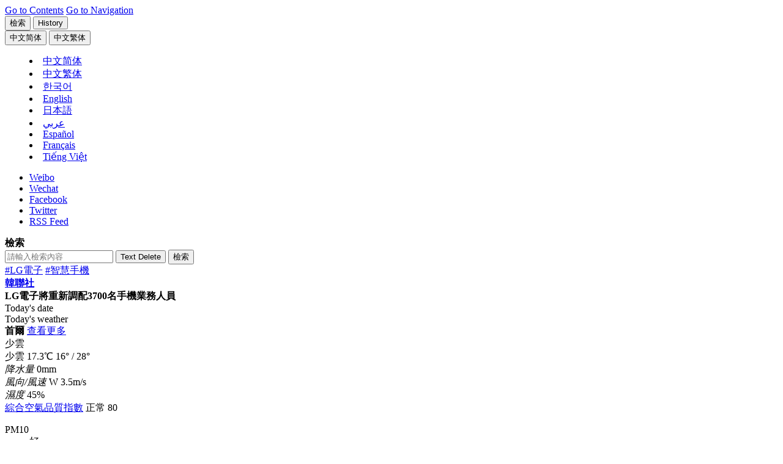

--- FILE ---
content_type: text/html;charset=big5
request_url: https://cb.yna.co.kr/gate/big5/cn.yna.co.kr/view/ACK20210405004100881
body_size: 62120
content:
<!doctype html>
<html lang="zh" class="zh">
<head itemscope>
<meta charset="BIG5">
<meta http-equiv="X-UA-Compatible" content="IE=edge">
<meta name="viewport" content="width=device-width, initial-scale=1.0, maximum-scale=1.0, minimum-scale=1.0, user-scalable=no, target-densitydpi=medium-dpi">
<meta name="robots" content="max-image-preview:large, max-video-preview:30">
<link rel="canonical" id="canonical" href="https://cb.yna.co.kr/gate/big5/cn.yna.co.kr/view/ACK20210405004100881">
<meta property="og:url" content="https://cb.yna.co.kr/gate/big5/cn.yna.co.kr/view/ACK20210405004100881">
<meta name="twitter:url" content="https://cb.yna.co.kr/gate/big5/cn.yna.co.kr/view/ACK20210405004100881">
<meta itemprop="url" content="https://cb.yna.co.kr/gate/big5/cn.yna.co.kr/view/ACK20210405004100881">
<meta property="og:type" content="article">
<meta name="resource-type" content="article">
<meta name="copyright" content="Yonhapnews">
<meta property="og:site_name" content="韓聯社（南韓聯合通訊社）">
<meta name="twitter:site" content="@yonhapcn">
<meta property="article:publisher" content="https://www.facebook.com/yonhapcn">
<meta name="twitter:creator" content="@yonhapcn">
<meta property="og:locale" content="zh">
<meta itemprop="inLanguage" content="zh">
<title>LG電子將重新調配3700名手機業務人員 | 韓聯社</title>
<meta property="og:title" content="LG電子將重新調配3700名手機業務人員 | 韓聯社">
<meta name="title" content="LG電子將重新調配3700名手機業務人員 | 韓聯社">
<meta name="twitter:title" content="LG電子將重新調配3700名手機業務人員 | 韓聯社">
<meta itemprop="name" content="LG電子將重新調配3700名手機業務人員 | 韓聯社">
<meta itemprop="headline" content="LG電子將重新調配3700名手機業務人員 | 韓聯社" />
<meta property="og:description" content="韓聯社首爾4月5日電 LG電子5日宣佈退出智慧手機市場，並對3700多名移動（MC）業務部門人員進行大規模人事調動。LG電子錶示，公司將綜合考慮職員的業務能力、其他部門及集糰子公司..." />
<meta name="description" content="韓聯社首爾4月5日電 LG電子5日宣佈退出智慧手機市場，並對3700多名移動（MC）業務部門人員進行大規模人事調動。LG電子錶示，公司將綜合考慮職員的業務能力、其他部門及集糰子公司..." />
<meta name="twitter:description" content="韓聯社首爾4月5日電 LG電子5日宣佈退出智慧手機市場，並對3700多名移動（MC）業務部門人員進行大規模人事調動。LG電子錶示，公司將綜合考慮職員的業務能力、其他部門及集糰子公司..." />
<meta itemprop="description" content="韓聯社首爾4月5日電 LG電子5日宣佈退出智慧手機市場，並對3700多名移動（MC）業務部門人員進行大規模人事調動。LG電子錶示，公司將綜合考慮職員的業務能力、其他部門及集糰子公司..." />
<meta name="twitter:card" content="summary_large_image" />
<meta name="twitter:image" content="https://cb.yna.co.kr/gate/big5/img.yna.co.kr/photo/yna/YH/2021/04/05/PYH2021040508890001300_P4.jpg">
<meta property="og:image" content="https://cb.yna.co.kr/gate/big5/img.yna.co.kr/photo/yna/YH/2021/04/05/PYH2021040508890001300_P4.jpg" />
<meta property="og:image:width" content="1024" />
<meta property="og:image:height" content="694" />
<meta name="image" content="https://cb.yna.co.kr/gate/big5/img.yna.co.kr/photo/yna/YH/2021/04/05/PYH2021040508890001300_P4.jpg" />
<meta itemprop="image" content="https://cb.yna.co.kr/gate/big5/img.yna.co.kr/photo/yna/YH/2021/04/05/PYH2021040508890001300_P4.jpg" />
<meta itemprop="thumbnailUrl" content="https://cb.yna.co.kr/gate/big5/img.yna.co.kr/photo/yna/YH/2021/04/05/PYH2021040508890001300_P4.jpg" />
<link rel="image_src" href="https://cb.yna.co.kr/gate/big5/img.yna.co.kr/photo/yna/YH/2021/04/05/PYH2021040508890001300_P4.jpg" />
<meta property="yna:content_id" content="ACK20210405004100881">
<meta property="yna:mobile_url" content="https://cb.yna.co.kr/gate/big5/m-cn.yna.co.kr/view/ACK20210405004100881">
<meta property="article:section" content="Economy Business" />
<meta itemprop="genre" content="Economy Business" />
<meta property="article:author" content="https://www.facebook.com/yonhapcn" />
<meta property="article:author" content="尹洪京" />
<meta name="author" content="尹洪京" />
<meta itemprop="publisher" content="尹洪京" />
<meta property="article:published_time" content="2021-04-05T15:43:13+09:00" />
<meta property="article:modified_time" content="2021-04-05T15:43:13+09:00" />
<meta property="og:see_also" content="https://cb.yna.co.kr/gate/big5/cn.yna.co.kr/view/ACK20210322004000881" />
<meta property="og:see_also" content="https://cb.yna.co.kr/gate/big5/cn.yna.co.kr/view/ACK20210309002600881" />
<meta property="og:see_also" content="https://cb.yna.co.kr/gate/big5/cn.yna.co.kr/view/ACK20210129004000881" />
<meta property="og:see_also" content="https://cb.yna.co.kr/gate/big5/cn.yna.co.kr/view/ACK20210120005500881" />
<meta property="og:see_also" content="https://cb.yna.co.kr/gate/big5/cn.yna.co.kr/view/ACK20210115003600881" />
<meta property="og:see_also" content="https://cb.yna.co.kr/gate/big5/cn.yna.co.kr/view/ACK20210114001300881" />
<link rel="alternate" media="only screen and (max-width: 640px)" href="https://cb.yna.co.kr/gate/big5/m-cn.yna.co.kr/view/ACK20210405004100881" />
<link rel="shortcut icon" type="image/x-icon" href="https://r.yna.co.kr/global/favicon.ico">
<link rel="icon" type="image/x-icon" href="https://r.yna.co.kr/global/favicon.ico">
<link rel="stylesheet" href="https://fonts.googleapis.com/css?family=Barlow:wght@400,500,700&display=swap">
<link rel="stylesheet" href="https://r.yna.co.kr/global/home/v01/css/default.css?v=20250725_1657">
<link rel="stylesheet" href="https://r.yna.co.kr/global/home/v01/css/layout.css?v=20250811_0900">
<link rel="stylesheet" href="https://r.yna.co.kr/www/home_n/v02/css/media.css?v=20250725_1657">
<link rel="stylesheet" href="https://r.yna.co.kr/global/home/v01/css/article.css?v=20250725_1655">
<link rel="stylesheet" href="https://r.yna.co.kr/global/home/v01/css/common.css?v=20251127_1647">
<link rel="stylesheet" href="https://r.yna.co.kr/global/home/v01/css/weather_ui.css?v=20250725_1657">
<link rel="stylesheet" href="https://r.yna.co.kr/global/home/v01/css/weather_ui02.css?v=20250725_1657">
<link rel="stylesheet" href="https://r.yna.co.kr/global/home/v01/css/weather.css?v=20250725_1657">
<link rel="stylesheet" href="https://r.yna.co.kr/ck/home/v01/css/cb.css?v=20250725_1657">
<link rel="stylesheet" href="https://r.yna.co.kr/global/home/v01/css/ui.css?v=20250828_1345">
<script src="https://r.yna.co.kr/global/home/v01/js/jquery-1.12.4.js"></script>
<!--[if (IE 8)|(IE 9)]><script src="https://rd.yna.co.kr/common/js/jquery.xdr.min.js"></script><![endif]-->
<script src="https://r.yna.co.kr/global/lib/v01/js/jquery.tmpl.min.js"></script>
<script src="https://r.yna.co.kr/global/home/v01/js/jquery-ui.js"></script>
<script src="https://r.yna.co.kr/global/home/v01/js/plugin.js"></script>
<script src="https://r.yna.co.kr/global/lib/v01/js/underscore-min.js"></script>
<script src="https://r.yna.co.kr/global/home/v01/js/video.js"></script>
<script src="https://rd.yna.co.kr/ck/js/ck_static.js?v=20250725_1657" charset="UTF-8"></script>
<script src="https://rd.yna.co.kr/global/js/serviceCore.js?v=20251114_1415"></script>
<script src="https://rd.yna.co.kr/global/js/mediaCompiler.js?v=20250725_1657"></script>
<script src="https://rd.yna.co.kr/global/js/dateFormat.js?v=20250725_1657" charset="UTF-8"></script>
<script src="https://rd.yna.co.kr/global/js/book_mark.js?v=20250725_1657"></script>
<script src="https://rd.yna.co.kr/global/js/saved.js?v=20250725_1657"></script>
<script src="https://r.yna.co.kr/global/home/v01/js/weather.js?v=20250725_1657" charset="UTF-8"></script>
<script src="https://r.yna.co.kr/global/home/v01/js/common.js?v=20251127_1647"></script>
<script src="https://r.yna.co.kr/global/home/v01/js/ui.js?v=20250725_1657"></script>
<!--[if lt IE 9]>
<script src="https://r.yna.co.kr/global/home/v01/js/html5shiv.js"></script>
<script src="https://r.yna.co.kr/global/home/v01/js/selectivizr.js"></script>
<script src="https://r.yna.co.kr/global/home/v01/js/videojs-ie8.min.js"></script>
<link rel="stylesheet" href="https://r.yna.co.kr/global/home/v01/css/ie8.css">
<![endif]-->
<script async src="https://www.googletagmanager.com/gtag/js?id=G-6TSHD4DVG1"></script>
<script>
	window.dataLayer = window.dataLayer || [];
	function gtag() { dataLayer.push(arguments); }
	gtag('js', new Date());
	gtag('config', 'G-6TSHD4DVG1');
	gtag('config', 'G-3DRTCWDZK9');
</script>
<script type="text/javascript" src="https://rd.yna.co.kr/global/js/yna_stat.js?v=20250725_1657"></script>
<script src="https://cdp.yna.co.kr/script/1.0.0/yna_crm_log_module.min.js"></script>
<script>
	let chineseSite = 'YNA_CN';
	if (document.location.host == 'cb.yna.co.kr') chineseSite = 'YNA_CB';
	console.log(chineseSite);
	window.__YNALogModuleDataLayer = window.__YNALogModuleDataLayer || [];
	window.__YNALogModuleDataLayer.push({ type: 'pageview', option: { sid: chineseSite } });
</script>
<script type="application/ld+json">
{
	"@context": "https://cb.yna.co.kr/gate/big5/schema.org","@type": "NewsMediaOrganization",
	"name" : "韓聯社" ,"alternateName":  ["&#50672;&#54633;&#45684;&#49828;", "YNA", "YonhapNews", "Yonhap News Agency", "聯合&#12491;&#12517;&#12540;&#12473;", "&#1608;&#1603;&#1575;&#1604;&#1577; &#1610;&#1608;&#1606;&#1607;&#1575;&#1576; &#1604;&#1604;&#1575;&#1606;&#1576;&#1575;&#1569;", "AGENCIA DE NOTICIAS YONHAP", "AGENCE DE PRESSE YONHAP", "H&#227;ng th&#244;ng t&#7845;n Yonhap News"],
	"url": "https://cb.yna.co.kr/gate/big5/cn.yna.co.kr/",
	"@id": "https://cb.yna.co.kr/gate/big5/cn.yna.co.kr/#publisher",
	"logo": {"@context": "https://cb.yna.co.kr/gate/big5/schema.org","@type": "ImageObject","url": "https://r.yna.co.kr/global/home/v01/img/yonhapnews_logo_600x600_cb01.jpg","width": 600,"height": 600},
	"image": {"@context": "https://cb.yna.co.kr/gate/big5/schema.org","@type": "ImageObject","url": "https://r.yna.co.kr/global/home/v01/img/yonhapnews_logo_1200x800_ck01.jpg","width": 1200, "height": 800},
	"ethicsPolicy": "https://www.yna.co.kr/policy/ethics",
	"foundingDate": "1980-12-19",
	"address": {"@type": "PostalAddress", "postalCode": "03143", "addressCountry": "KR", "addressRegion": "首爾", "addressLocality": "鐘路區", "streetAddress": "栗谷路2街25"},"telephone": "+82-2-398-3114",
	"sameAs": ["https://www.facebook.com/yonhapcn","https://cb.yna.co.kr/gate/big5/x.com/yonhapcn","https://cb.yna.co.kr/gate/big5/zh.wikipedia.org/wiki/%E9%9F%93%E5%9C%8B%E8%81%AF%E5%90%88%E9%80%9A%E8%A8%8A%E7%A4%BE","https://www.weibo.com/yonhapcn"]
}
</script>
<script type="application/ld+json">
{
	"@context": "https://cb.yna.co.kr/gate/big5/schema.org","@type": "BreadcrumbList",
	"itemListElement": [
		
		
		{ "@type": "ListItem", "position": 1, "item": { "@id": "https://cb.yna.co.kr/gate/big5/cn.yna.co.kr/", "name": "韓聯社" }},
		
		{ "@type": "ListItem", "position": 2, "item": { "@id": "https://cb.yna.co.kr/gate/big5/cn.yna.co.kr/news", "name": "滾動" }}
		
		
	]
}
</script>
<script type="application/ld+json">
{
	"@context": "https://cb.yna.co.kr/gate/big5/schema.org","@type": "NewsArticle","inLanguage": "zh",
	"mainEntityOfPage": "https://cb.yna.co.kr/gate/big5/cn.yna.co.kr/view/ACK20210405004100881",
	"url": "https://cb.yna.co.kr/gate/big5/cn.yna.co.kr/view/ACK20210405004100881",
	"headline": "LG電子將重新調配3700名手機業務人員",
	"image": [{"@context": "https://cb.yna.co.kr/gate/big5/schema.org","@type": "ImageObject","url": "https://cb.yna.co.kr/gate/big5/img.yna.co.kr/photo/yna/YH/2021/04/05/PYH2021040508890001300_P4.jpg","caption": "資料圖片：首爾市一家LG電子商店陳列著LG智慧手機，攝于4月5日。 韓聯社"}],
	"video": [],
	"keywords": ["LG電子","智慧手機"],
	"datePublished": "2021-04-05T15:43:13+09:00",
	"dateModified": "2021-04-05T15:43:13+09:00",
	"author": [{"@context":"https://cb.yna.co.kr/gate/big5/schema.org","@type":"Person","name":"尹洪京","url":"https://cb.yna.co.kr/gate/big5/cn.yna.co.kr/reporter/index?id=36363139393837"}],
	"publisher": {"@id": "https://cb.yna.co.kr/gate/big5/cn.yna.co.kr/#publisher","name": "韓聯社","logo": {"@context":"https://cb.yna.co.kr/gate/big5/schema.org","@type": "ImageObject", "url": "https://r.yna.co.kr/global/home/v01/img/yonhapnews_logo_600x600_cb01.jpg", "width": 600,"height": 600}},
	"copyrightHolder": {"@id": "https://cb.yna.co.kr/gate/big5/cn.yna.co.kr/#publisher", "name": "韓聯社"},
	"sourceOrganization": {"@id": "https://cb.yna.co.kr/gate/big5/cn.yna.co.kr/#publisher", "name": "韓聯社"},
	"isAccessibleForFree": true,"description": "韓聯社首爾4月5日電 LG電子5日宣佈退出智慧手機市場，並對3700多名移動（MC）業務部門人員進行大規模人事調動。"
}
</script>
<script id="pfrtData" type="application/json">
{
	"contentid": "ACK20210405004100881",
	"title": "LG電子將重新調配3700名手機業務人員",
	"writerName" : "尹洪京",
	"section": "Economy Business",
	"thumbnailUrl" : "https://cb.yna.co.kr/gate/big5/img.yna.co.kr/photo/yna/YH/2021/04/05/PYH2021040508890001300_P4.jpg",
	"distdatetime" : "2021-04-05T15:43:13+09:00",
	"langType" : "CK",
	"residenceZoneName" : "",
	"urgency" : "3",
	"keyword": "LG電子;智慧手機",
	"divView" : "Economy.Business(general);TWIT"
}
</script>
<script type="text/javascript" src="https://rd.yna.co.kr/global/js/redirect.js?v=20250725_1657"></script>
<script>
	Redirect.check('https://cb.yna.co.kr/gate/big5/m-cn.yna.co.kr/view/{cid}?{param}', '');
</script>
<script type="text/javascript">
  window._taboola = window._taboola || [];
  _taboola.push({article:'auto'});
  !function (e, f, u, i) {
    if (!document.getElementById(i)){
      e.async = 1;
      e.src = u;
      e.id = i;
      f.parentNode.insertBefore(e, f);
    }
  }(document.createElement('script'),
  document.getElementsByTagName('script')[0],
  'https://cdn.taboola.com/libtrc/yonhapnews-china/loader.js',
  'tb_loader_script');
  if(window.performance && typeof window.performance.mark == 'function')
    {window.performance.mark('tbl_ic');}
</script>
<script src="https://securepubads.g.doubleclick.net/tag/js/gpt.js" crossorigin="anonymous" async></script>
<script>
	var ArticleClass = $('meta[itemprop="genre"]').attr('content').replace(/[\s\W]/g, '');
	var AdUnitPath = '/21961356670/cn.yna.co.kr/' + ArticleClass;	
  window.googletag = window.googletag || {cmd: []};
  googletag.cmd.push(function() {
	googletag.defineSlot(AdUnitPath, [250, 250], 'RC_Fixed_Square_1').addService(googletag.pubads());
    googletag.defineSlot(AdUnitPath, [300, 250], 'BL_Fixed_Rectangle_1').addService(googletag.pubads());
    googletag.defineSlot(AdUnitPath, [300, 250], 'BR_Fixed_Rectangle_1').addService(googletag.pubads());	
    googletag.pubads().enableSingleRequest();
    googletag.enableServices();
  });
</script>
</head>
<body class="page-view page-article page-headlines body-ACK20210405004100881" data-depth01="headlines">
<input type="hidden" id="cid" value="ACK20210405004100881">
<script id="contentJsonData">
(function(){
	CONTENT_DATA = JSON.stringify({
		"CID":"ACK20210405004100881",
		"TITLE":"LG電子將重新調配3700名手機業務人員",
		
		"BODY":"\n韓聯社首爾4月5日電 LG電子5日宣佈退出智慧手機市場，並對3700多名移動（MC）業務部門人員進行大規模人事調動。\n\nLG電子錶示，公司將綜合考慮職員的業務能力、其他部門及集糰子公司的人力需求等因素，最早從本週起重新安排移動業務部門職員的崗位。截至去年第三季度，移動業務部門共有3700余名職員，大部分為研發領域人力資源，因此調動工作不會存在太大問題。\n\n據預測，上述人員可能被調動到人力資源需求較大的部門，包括旗下慶尚南道昌原家電廠和研究所、汽車零部件（VS）業務部門、與汽車零部件生產商麥格納國際公司攜手設立的生產電動汽車傳動系統的合資公司、LG能源解決方案等。考慮到LG電子將繼續研發行動通訊核心技術，部分人員有可能被調動至6G原創技術研發等領域。\n\n此外，LG電子海外智慧手機工廠的用途也將發生變化。LG電子2019年將國內智慧手機生產線遷移至越南後在當地年產1000萬部手機。LG電子錶示，越南是旗下家電生產基地，有很多充分利用當地手機生產設備的方案。（完）\n\n\n\n yhongjing@yna.co.kr\n\n【版權歸韓聯社所有，未經授權嚴禁轉載複製】",
		"IMG":"https://cb.yna.co.kr/gate/big5/img.yna.co.kr/photo/yna/YH/2021/04/05/PYH2021040508890001300_P2.jpg",
		
		"SECTION":"economy/index;經濟",
		"SECTION_NAME":"經濟",
		"KEYWORD":"LG電子;智慧手機",
		"DATETIME":"20210405154313"
	});
})();
</script>
<input type="hidden" id="requestSection" value=""/>
<input type="hidden" id="section" name="section" value="headlines">
<div id="skipNav">
<a href="#container">Go to Contents</a>
<a href="#nav">Go to Navigation</a>
</div>
<header id="header" class="wrap-header">
<div class="header">
<div class="top-menu top-menu01">
<button type="button" class="btn-pop-search btn-pop-search01"><span>檢索</span></button>
<button type="button" class="btn-history btn-history01"><span>History</span></button>
<span class="history-num" id="history-num"></span>
<div id="langMenu" class="lang-menu lang-menu01">
<button type="button" class="btn-lang cgg"><span><fjtignoreurl>&#20013;&#25991;&#31616;&#20307;</fjtignoreurl></span></button>
<button type="button" class="btn-lang cbb"><span><fjtignoreurl>&#20013;&#25991;&#32321;&#20307;</fjtignoreurl></span></button>
<menu class="list">
<li class="zh cg"><fjtignoreurl><a href="https://cn.yna.co.kr/" lang="zh"><span>&#20013;&#25991;&#31616;&#20307;</span></a></fjtignoreurl></li>
<li class="zh cb"><fjtignoreurl><a href="https://cb.yna.co.kr" lang="zh"><span>&#20013;&#25991;&#32321;&#20307;</span></a></fjtignoreurl></li>
<li class="ko"><a href="https://www.yna.co.kr/" lang="ko"><span>&#54620;&#44397;&#50612;</span></a></li>
<li class="en"><a href="https://en.yna.co.kr/" lang="en"><span>English</span></a></li>
<li class="ja"><a href="https://jp.yna.co.kr/" lang="ja"><span>日本語</span></a></li>
<li class="ar"><a href="https://ar.yna.co.kr/" lang="ar"><span>&#1593;&#1585;&#1576;&#1610;</span></a></li>
<li class="es"><a href="https://sp.yna.co.kr/" lang="es"><span>Espa&#241;ol</span></a></li>
<li class="fr"><a href="https://fr.yna.co.kr/" lang="fr"><span>Fran&#231;ais</span></a></li>
<li class="vi"><a href="https://cb.yna.co.kr/gate/big5/vi.yna.co.kr/" lang="vi"><span>Ti&#7871;ng Vi&#7879;t</span></a></li>
</menu>
</div>
</div>
<ul class="sns-link">
<li class="wei"><a href="https://www.weibo.com/yonhapcn" target="_blank" rel="nofollow">Weibo</a></li>
<li class="wec">
<a href="#none" class="sns-clicked">Wechat</a>
<div class="sns-layer-wec" style="display:none;">
<div class="sns-layer-inner">
<button class="close">close</button>
<span class="img-con"><img src="https://r.yna.co.kr/ck/home/v01/img/img_m_qr2.gif" alt="微信 QR code"></span>
<div class="txt-con">
<span>用微信掃碼二維碼</span>
<span>分享至好友和朋友圈</span>
</div>
</div>
<i></i>
</div>
</li>
<li class="fb"><a href="https://www.facebook.com/yonhapcn" target="_blank" rel="nofollow">Facebook</a></li>
<li class="tw"><a href="https://twitter.com/yonhapcn" target="_blank" rel="nofollow">Twitter</a></li>
<li class="rss"><a href="https://cb.yna.co.kr/gate/big5/cn.yna.co.kr/channel/rss">RSS Feed</a></li>
</ul>
</div>
<div id="headerSearch" class="search-layer search-layer01">
<div class="search-top">
<strong class="tit">檢索</strong>
<form action="http://cb.yna.co.kr/gate/big5/cn.yna.co.kr/search/index@UTF-8" method="get" enctype="application/x-www-form-urlencoded">
<div class="box">
<div class="input-box">
<input type="text" id="index-sch-keyword" name="query" value="" placeholder="請輸入檢索內容">
<input type="hidden" id="index-sch-lang" name="lang" value="CK">
<button type="button" class="btn-del" id="gnbDel"><span>Text Delete</span></button>
<button type="button" class="btn-search"><span>檢索</span></button>
</div>
<div class="keyword">
<span><a href="https://cb.yna.co.kr/gate/big5/cn.yna.co.kr/search/index?query=LG-ifbase4-base36-JUU3JTk0JUI1JUU1JUFEJTkwJmxhbmc9Q0s~">#LG電子</a></span>
<span><a href="https://cb.yna.co.kr/gate/big5/cn.yna.co.kr/search/index?query=-ifbase4-base60-JUU2JTk5JUJBJUU4JTgzJUJEJUU2JTg5JThCJUU2JTlDJUJBJmxhbmc9Q0s~">#智慧手機</a></span>
</div>
</div>
</form>
</div>
</div>
<strong class="header-logo logo-style01"><a href="https://cb.yna.co.kr/gate/big5/cn.yna.co.kr/index">韓聯社</a></strong>
<div class="page-view-title"><strong>LG電子將重新調配3700名手機業務人員</strong></div>
<div class="header-cont">
<div class="today-zone">
<span class="tit">Today&#39;s date</span>
<strong class="date"></strong>
</div>
<div id="tickerWeather" class="weather-zone">
<span class="tit">Today&#39;s weather</span>
<div class="weather-slide">
</div>
<div class="weather-layer">
<div id="con-wrap01" class="con-wrap">
<div class="tit-wrap">
<strong class="tit">首爾</strong>
<span class="btn"><a href="https://cb.yna.co.kr/gate/big5/cn.yna.co.kr/weather/index">查看更多</a></span>
</div>
<span class="ico ico-b02">少雲</span>
<div class="temp-wrap">
<span class="txt">少雲</span>
<span class="temp">17.3<span>℃</span></span>
<span class="min-max"><span class="min">16&#176;</span> /
<span class="max">28&#176;</span></span>
</div>
<div class="temp-wrap02">
<div class="con">
<em class="tit">降水量</em>
0mm
</div>
<div class="con">
<em class="tit">風向/風速</em>
W 3.5m/s
</div>
<div class="con">
<em class="tit">濕度</em>
45%
</div>
</div>
<div class="bot-wrap">
<div class="tit-wrap">
<span class="tit"><a href="#none">綜合空氣品質指數</a></span>
<span class="txt"><span>正常</span> 80</span>
</div>
<dl>
<dt>PM10</dt>
<dd>好</dd>
<dt>DSS</dt>
<dd>極差</dd>
<dt>PM2.5</dt>
<dd>差</dd>
<dt>O&#8323;</dt>
<dd>普通</dd>
</dl>
</div>
</div>
</div>
<div class="weather-layer-pop" id="weather-Advice-auto">
<div id="con-wrap" class="con-wrap">
<div class="tit-wrap">
<span class="btn02"><button type="button" class="btn-close" id="weatherlayerClose"><span>close</span></button></span>
</div>
<dl>
<dt>CAI</dt>
<dd>綜合空氣品質指數</dd>
<dt>PM10</dt>
<dd>顆粒物濃度低於10微克/立方米</dd>
<dt>PM2.5</dt>
<dd>顆粒物濃度低於2.5微克/立方米</dd>
<dt>O&#8323;</dt>
<dd>Ozone</dd>
</dl>
</div>
</div>
</div>
<div id="latestNews" class="latest-news">
<span class="tit">Latest News</span>
<div class="latest-news-slide">
</div>
<span class="btn-wrap">
<button type="button" class="btn-latest-pause"><span>Pause</span></button>
<button type="button" class="btn-latest-more"><span>more</span></button>
</span>
<div id="latestNewsLayer" class="latest-news-layer">
<span class="btn-wrap">
<button type="button" class="btn-close"><span>Close</span></button>
</span>
<ul>
</ul>
</div>
</div>
</div>
<nav id="nav" class="nav">
<ul class="gnb">
<li class="depth01">
<a href="https://cb.yna.co.kr/gate/big5/cn.yna.co.kr/news" data-depth01="headlines">滾動</a>
</li>
<li class="depth01">
<a href="https://cb.yna.co.kr/gate/big5/cn.yna.co.kr/politics/index" data-depth01="politics">政治</a>
</li>
<li class="depth01">
<a href="https://cb.yna.co.kr/gate/big5/cn.yna.co.kr/economy/index" data-depth01="economy">經濟</a>
</li>
<li class="depth01">
<a href="https://cb.yna.co.kr/gate/big5/cn.yna.co.kr/society/index" data-depth01="society">社會</a>
</li>
<li class="depth01">
<a href="https://cb.yna.co.kr/gate/big5/cn.yna.co.kr/culture-sports/index" data-depth01="cs">文娛體育</a>
</li>
<li class="depth01">
<a href="https://cb.yna.co.kr/gate/big5/cn.yna.co.kr/nk/index" data-depth01="nk">朝鮮</a>
</li>
<li class="depth01">
<a href="https://cb.yna.co.kr/gate/big5/cn.yna.co.kr/china-relationship/index" data-depth01="kcr">韓中關係</a>
</li>
<li class="depth01">
<a href="https://cb.yna.co.kr/gate/big5/cn.yna.co.kr/image/index" data-depth01="image">圖片</a>
</li>
<li class="last depth01">
<a href="https://cb.yna.co.kr/gate/big5/cn.yna.co.kr/video/index" data-depth01="video">視頻</a>
</li>
</ul>
</nav>
<div class="sub-menu-bar"></div>
</header>
<div id="#dim" class="dim"></div>
<script>
	(function(){
		ARTICLE_SLIDE_DATA = {"_CREATE":"20251203 21:46:52.318","DATA":[{"DIV":"edit","IMG":"\/photo\/yna\/YH\/2025\/12\/03\/PYH2025120308800001300_T.jpg","NUM":1,"SECTION_CODE":"politics\/index","TITLE":"詳訊：李在明表示南韓應在中日之間發揮斡旋作用","CID":"ACK20251203002400881"},{"DIV":"edit","IMG":"\/photo\/yna\/YH\/2025\/12\/03\/PYH2025120311870001300_T.jpg","NUM":2,"SECTION_CODE":"politics\/index","TITLE":"李在明邀五大憲法機構負責人共進午餐","CID":"ACK20251203002800881"},{"DIV":"edit","IMG":"\/photo\/yna\/YH\/2025\/07\/24\/PYH2025072408520001300_T.jpg","NUM":3,"SECTION_CODE":"society\/index","TITLE":"韓去年出生人口預期壽命83.7歲創歷史新高","CID":"ACK20251203002200881"},{"DIV":"edit","IMG":"\/photo\/cms\/2020\/01\/30\/05\/PCM20200130000205990_T.jpg","NUM":4,"SECTION_CODE":"society\/index","TITLE":"韓情報機構：海外機構聘任南韓研究人員事例漸增","CID":"ACK20251203002100881"},{"DIV":"edit","IMG":"\/photo\/yna\/YH\/2025\/12\/03\/PYH2025120307220001300_T.jpg","NUM":5,"SECTION_CODE":"society\/index","TITLE":"韓前總統夫人金建希弊案一審被求刑15年","CID":"ACK20251203003800881"},{"DIV":"edit","IMG":"\/photo\/yna\/YH\/2025\/12\/03\/PYH2025120318730001300_T.jpg","NUM":6,"SECTION_CODE":"politics\/index","TITLE":"李在明會見國際奧會主席考文垂","CID":"ACK20251203003700881"},{"DIV":"section","IMG":"\/photo\/yna\/YH\/2025\/12\/03\/PYH2025120303070088100_T.jpg","NUM":7,"SECTION_CODE":"politics\/index","TITLE":"李在明決定不出席阻止緊急戒嚴一週年市民集會","CID":"ACK20251203003900881"},{"DIV":"section","IMG":"\/photo\/yna\/YH\/2025\/12\/03\/PYH2025120306040001300_T.jpg","NUM":8,"SECTION_CODE":"politics\/index","TITLE":"李在明稱將核實十年前韓公民被朝扣留情況","CID":"ACK20251203002900881"},{"DIV":"section","IMG":"\/photo\/yna\/YH\/2025\/12\/03\/PYH2025120306030001300_T.jpg","NUM":9,"SECTION_CODE":"politics\/index","TITLE":"李在明：韓應在中日矛盾中發揮居中斡旋調解作用","CID":"ACK20251203002000881"},{"DIV":"section","IMG":"\/etc\/inner\/CK\/2025\/12\/03\/ACK20251203001300881_01_i_T.jpg","NUM":10,"SECTION_CODE":"economy\/index","TITLE":"韓美粧零售商歐利芙洋訪韓外國人消費額驟增","CID":"ACK20251203001300881"},{"DIV":"section","IMG":"\/photo\/yna\/YH\/2025\/11\/25\/PYH2025112510740001300_T.jpg","NUM":11,"SECTION_CODE":"economy\/index","TITLE":"詳訊：韓2025年三季度GDP增速初步核實為1.3%","CID":"ACK20251203000400881"},{"DIV":"section","IMG":"\/photo\/cms\/2023\/08\/24\/18\/PCM20230824000118990_T.jpg","NUM":12,"SECTION_CODE":"economy\/index","TITLE":"快訊：韓2025年三季度GDP增速初步核實為1.3%","CID":"ACK20251203000200881"},{"DIV":"section","IMG":"\/photo\/yna\/YH\/2025\/11\/05\/PYH2025110506960001300_T.jpg","NUM":13,"SECTION_CODE":"economy\/index","TITLE":"韓11月外儲4307億美元 連續六個月增加","CID":"ACK20251202003800881"},{"DIV":"section","IMG":"\/etc\/inner\/CK\/2025\/12\/02\/ACK20251202004000881_01_i_T.jpg","NUM":14,"SECTION_CODE":"economy\/index","TITLE":"極氪授權經銷商正式進軍南韓市場","CID":"ACK20251202004000881"},{"DIV":"section","IMG":"\/photo\/cms\/2019\/07\/01\/43\/PCM20190701000243990_T.jpg","NUM":15,"SECTION_CODE":"economy\/index","TITLE":"經合組織維持南韓今年經濟增長預期至1%","CID":"ACK20251202003900881"},{"DIV":"section","IMG":"\/photo\/yna\/YH\/2025\/12\/03\/PYH2025120303070088100_T.jpg","NUM":16,"SECTION_CODE":"society\/index","TITLE":"2025年12月3日韓聯社要聞簡報","CID":"ACK20251203003000881"},{"DIV":"section","IMG":"\/photo\/yna\/YH\/2025\/12\/03\/PYH2025120300780001300_T.jpg","NUM":17,"SECTION_CODE":"society\/index","TITLE":"韓法院駁回對最大在野黨前黨鞭秋慶鎬逮捕令","CID":"ACK20251203000500881"},{"DIV":"section","IMG":"\/photo\/yna\/YH\/2025\/12\/02\/PYH2025120206610001300_T.jpg","NUM":18,"SECTION_CODE":"society\/index","TITLE":"2025年12月2日韓聯社要聞簡報","CID":"ACK20251202002800881"},{"DIV":"section","IMG":"\/etc\/inner\/CK\/2025\/12\/03\/ACK20251203002300881_03_i_T.jpg","NUM":19,"SECTION_CODE":"culture-sports\/index","TITLE":"ROS&#201;《APT.》橫掃蘋果音樂年終榜四個主榜","CID":"ACK20251203002300881"},{"DIV":"section","IMG":"\/etc\/inner\/CK\/2025\/12\/01\/ACK20251201001200881_01_i_T.jpg","NUM":20,"SECTION_CODE":"culture-sports\/index","TITLE":"泰妍發佈精選專輯紀念個人出道十週年","CID":"ACK20251201001200881"},{"DIV":"section","IMG":"\/etc\/inner\/CK\/2025\/12\/01\/ACK20251201001300881_06_i_T.jpg","NUM":21,"SECTION_CODE":"culture-sports\/index","TITLE":"SKZ新輯登頂公告牌 八張專輯連續霸榜創紀錄","CID":"ACK20251201001300881"},{"DIV":"section","IMG":"\/etc\/inner\/CK\/2025\/11\/30\/ACK20251130000700881_03_i_T.jpg","NUM":22,"SECTION_CODE":"culture-sports\/index","TITLE":"GD捐百萬港元馳援香港大埔火災救援重建","CID":"ACK20251130000700881"},{"DIV":"section","IMG":"\/etc\/inner\/CK\/2025\/11\/30\/ACK20251130000300881_07_i_T.jpg","NUM":23,"SECTION_CODE":"culture-sports\/index","TITLE":"K-POP頒獎禮MAMA收官 GD實現四冠王","CID":"ACK20251130000300881"},{"DIV":"section","IMG":"\/etc\/inner\/CK\/2025\/11\/28\/ACK20251128002500881_08_i_T.jpg","NUM":24,"SECTION_CODE":"culture-sports\/index","TITLE":"一週韓娛：眾星捐款馳援香港 演員李順載去世","CID":"ACK20251128002500881"},{"DIV":"section","IMG":"\/photo\/yna\/YH\/2025\/11\/30\/PYH2025113000650004200_T.jpg","NUM":25,"SECTION_CODE":"nk\/index","TITLE":"金正恩攜女出席朝鮮空軍成立80週年紀念活動","CID":"ACK20251130000200881"},{"DIV":"section","IMG":"\/photo\/yna\/YH\/2025\/03\/08\/PYH2025030800570004200_T.jpg","NUM":26,"SECTION_CODE":"nk\/index","TITLE":"韓專家：朝核武最多150枚 2040年或增至400多枚","CID":"ACK20251126002000881"},{"DIV":"section","IMG":"\/etc\/inner\/CK\/2025\/11\/25\/ACK20251125004900881_01_i_T.jpg","NUM":27,"SECTION_CODE":"nk\/index","TITLE":"韓統一部長會見美駐韓大使代辦","CID":"ACK20251125004900881"},{"DIV":"section","IMG":"\/etc\/inner\/CK\/2025\/11\/24\/ACK20251124003000881_01_i_T.jpg","NUM":28,"SECTION_CODE":"nk\/index","TITLE":"李在明：應保持耐心爭取重啟韓朝對話","CID":"ACK20251124003000881"},{"DIV":"section","IMG":"\/photo\/yna\/YH\/2025\/11\/21\/PYH2025112101510004200_T.jpg","NUM":29,"SECTION_CODE":"nk\/index","TITLE":"金正恩出席江原道小水電站竣工儀式","CID":"ACK20251121000700881"},{"DIV":"section","IMG":"\/etc\/inner\/CK\/2025\/12\/01\/ACK20251201000700881_01_i_T.jpg","NUM":30,"SECTION_CODE":"china-relationship\/index","TITLE":"韓中經貿政策交流會在首爾舉行","CID":"ACK20251201000700881"},{"DIV":"section","IMG":"\/photo\/yna\/YH\/2025\/11\/27\/PYH2025112712690001300_T.jpg","NUM":31,"SECTION_CODE":"china-relationship\/index","TITLE":"李在明發文就香港大埔火災事故表哀悼","CID":"ACK20251128001700881"},{"DIV":"section","IMG":"\/photo\/yna\/YH\/2025\/09\/29\/PYH2025092903430088100_T.jpg","NUM":32,"SECTION_CODE":"china-relationship\/index","TITLE":"南韓旅遊業界吁延長中國團客免簽政策","CID":"ACK20251128000700881"}],"_API":"slides?lang=CK&id=249,278,253,279&count=100&dbefore=72&sbefore=24&section=politics,economy,society,culture-sports,nk,china-relationship"}
	})();
</script>
<div class="wrap-container">
<div id="container" class="container">
<aside class="aside-top-bnr">
<div class="con ads-top01">
<script async src="https://cb.yna.co.kr/gate/big5/ad.yna.co.kr/RealMedia/ads/adstream_sx.ads/chinese.yna/main@Top?ads-top01"></script>
</div>
</aside>
<section class="contents">
<article class="story-view-zone article-view-zone">
<div class="sns-flying dis-opacity">
<div class="sns-share02 social-type02">
<button type="button" class="share-btn02 wei" data-snslink="https://cb.yna.co.kr/gate/big5/cn.yna.co.kr/view/ACK20210405004100881?input=wei" data-title="LG電子將重新調配3700名手機業務人員"><span>Weibo</span></button>
<button type="button" class="share-btn02 qq" data-snslink="https://cb.yna.co.kr/gate/big5/cn.yna.co.kr/view/ACK20210405004100881?input=qq" data-title="LG電子將重新調配3700名手機業務人員"><span>QQ空間</span></button>
<div class="more-box">
<button type="button" class="share-btn02 mor"><span>More</span></button>
<div class="sns-share">
<button type="button" class="share-btn wec" data-snslink="http://cb.yna.co.kr/gate/big5/yna.kr/ACK20210405004100881?input=wec" data-title="LG電子將重新調配3700名手機業務人員"><span>Wechat</span></button>
<button type="button" class="share-btn ren" data-snslink="https://cb.yna.co.kr/gate/big5/cn.yna.co.kr/view/ACK20210405004100881?input=ren" data-title="LG電子將重新調配3700名手機業務人員"><span>Renren</span></button>
<button type="button" class="share-btn fb" data-snslink="https://cb.yna.co.kr/gate/big5/cn.yna.co.kr/view/ACK20210405004100881?input=fb" data-title="LG電子將重新調配3700名手機業務人員"><span>Facebook</span></button>
<button type="button" class="share-btn tw" data-snslink="https://cb.yna.co.kr/gate/big5/cn.yna.co.kr/view/ACK20210405004100881?input=tw" data-title="LG電子將重新調配3700名手機業務人員"><span>X</span></button>
</div>
</div>
<div class="more-box">
<button type="button" class="share-btn02 copy" data-snslink="https://cb.yna.co.kr/gate/big5/cn.yna.co.kr/view/ACK20210405004100881"><span>Copy URL</span></button>
<div class="share-copy dis-none">
<p>連結已複製</p>
<button type="button" class="btn-g">確認</button>
</div>
</div>
</div>
</div>
<header class="title-article01">
<h1 class="tit">LG電子將重新調配3700名手機業務人員</h1>
<div id="newsWriterCarousel01" class="writer-zone01">
<div class="list">
<div class="li">
<a href="https://cb.yna.co.kr/gate/big5/cn.yna.co.kr/reporter/index?id=36363139393837" data-stat-code="article_writer">
<figure class="img-con">
<img src="https://cb.yna.co.kr/gate/big5/img.yna.co.kr/reporter/36363139393837_143038.jpg" alt="尹洪京, &#50980;&#54861;&#44221;">
</figure>
<div class="txt-con">
<strong class="tit-name">尹洪京</strong>
</div>
</a>
</div>
</div>
</div>
<div class="info-box">
<div class="info-con">
<span class="txt">
<strong><a href="https://cb.yna.co.kr/gate/big5/cn.yna.co.kr/index">滾動</a></strong>
2021年 04月 05日 15:43
</span>
</div>
<div class="social-btns social-type02">
<button type="button" class="btn-share">
<span>SHARE</span>
</button>
<div class="sns-share">
<button type="button" class="share-btn wei" data-snslink="https://cb.yna.co.kr/gate/big5/cn.yna.co.kr/view/ACK20210405004100881?input=wei" data-title="LG電子將重新調配3700名手機業務人員"><span>Weibo</span></button>
<button type="button" class="share-btn qq" data-snslink="https://cb.yna.co.kr/gate/big5/cn.yna.co.kr/view/ACK20210405004100881?input=qq" data-title="LG電子將重新調配3700名手機業務人員"><span>QQ空間</span></button>
<button type="button" class="share-btn wec" data-snslink="http://cb.yna.co.kr/gate/big5/yna.kr/ACK20210405004100881?input=wec" data-title="LG電子將重新調配3700名手機業務人員"><span>Wechat</span></button>
<button type="button" class="share-btn ren" data-snslink="https://cb.yna.co.kr/gate/big5/cn.yna.co.kr/view/ACK20210405004100881?input=ren" data-title="LG電子將重新調配3700名手機業務人員"><span>Renren</span></button>
<button type="button" class="share-btn fb" data-snslink="https://cb.yna.co.kr/gate/big5/cn.yna.co.kr/view/ACK20210405004100881?input=fb" data-title="LG電子將重新調配3700名手機業務人員"><span>Facebook</span></button>
<button type="button" class="share-btn tw" data-snslink="https://cb.yna.co.kr/gate/big5/cn.yna.co.kr/view/ACK20210405004100881?input=tw" data-title="LG電子將重新調配3700名手機業務人員"><span>X</span></button>
<button type="button" class="share-btn copy" data-snslink="https://cb.yna.co.kr/gate/big5/cn.yna.co.kr/view/ACK20210405004100881" data-title="LG電子將重新調配3700名手機業務人員"><span>Copy URL</span></button>
</div>
<div class="share-copy dis-none">
連結已複製
</div>
<button type="button" class="btn-like" data-likeid="ACK20210405004100881">
<span>LIKE</span>
</button>
<button type="button" class="btn-save">
<span>SAVE</span>
</button>
<button type="button" class="btn-print">
<span>PRINT</span>
</button>
<div class="fontsize-box">
<button type="button" class="btn-fontsize">
<span>FONT SIZE</span>
</button>
<div class="layer-font">
<ul>
<li>
<input type="radio" id="fontSize01" name="inpFont" value="font-size01" class="inp-radio" checked="checked">
<label for="fontSize01" class="inp-label font-size01">
<span class="ico-check"></span>
小號
</label>
</li>
<li>
<input type="radio" id="fontSize03" name="inpFont" value="font-size03" class="inp-radio">
<label for="fontSize03" class="inp-label font-size03">
<span class="ico-check"></span>
中號
</label>
</li>
<li>
<input type="radio" id="fontSize05" name="inpFont" value="font-size05" class="inp-radio">
<label for="fontSize05" class="inp-label font-size05">
<span class="ico-check"></span>
大號
</label>
</li>
</ul>
</div>
</div>
</div>
</div>
</header>
<div class="view-body">
<div class="sub-content">
<article class="story-news">
<p>韓聯社首爾4月5日電 LG電子5日宣佈退出智慧手機市場，並對3700多名移動（MC）業務部門人員進行大規模人事調動。</p>
<p>LG電子錶示，公司將綜合考慮職員的業務能力、其他部門及集糰子公司的人力需求等因素，最早從本週起重新安排移動業務部門職員的崗位。截至去年第三季度，移動業務部門共有3700余名職員，大部分為研發領域人力資源，因此調動工作不會存在太大問題。</p>
<p>據預測，上述人員可能被調動到人力資源需求較大的部門，包括旗下慶尚南道昌原家電廠和研究所、汽車零部件（VS）業務部門、與汽車零部件生產商麥格納國際公司攜手設立的生產電動汽車傳動系統的合資公司、LG能源解決方案等。考慮到LG電子將繼續研發行動通訊核心技術，部分人員有可能被調動至6G原創技術研發等領域。</p>
<p>此外，LG電子海外智慧手機工廠的用途也將發生變化。LG電子2019年將國內智慧手機生產線遷移至越南後在當地年產1000萬部手機。LG電子錶示，越南是旗下家電生產基地，有很多充分利用當地手機生產設備的方案。（完）</p>
<div class="comp-box photo-group">
<figure class="image-zone" data-mapping-filename="PYH2021040508890001300_P2.jpg">
<div class="img-con">
<span class="img"><img src="https://cb.yna.co.kr/gate/big5/img.yna.co.kr/photo/yna/YH/2021/04/05/PYH2021040508890001300_P4.jpg" alt="資料圖片：首爾市一家LG電子商店陳列著LG智慧手機，攝于4月5日。 韓聯社"></span>
</div>
<figcaption class="desc-con">
<strong class="tit-cap"></strong>
<p class="txt-desc">資料圖片：首爾市一家LG電子商店陳列著LG智慧手機，攝于4月5日。 韓聯社</p>
<p class="txt-link" data-mapping-link=""><a href="" target="_blank" title="Opens in new web browser window"></a></p>
</figcaption>
</figure>
</div>
<p> yhongjing@yna.co.kr</p>
<p>【版權歸韓聯社所有，未經授權嚴禁轉載複製】</p>
<p class="txt-copyright adrs">
<em class="txt01">【版權歸韓聯社所有，未經授權嚴禁轉載複製和用於人工智慧開發及利用】</em>
</p>
<div class="related-group">
<div class="related-zone rel">
<strong class="tit">相關新聞</strong>
<div class="article-list">
<ul id="moreArticleNews">
<li><a href="https://cb.yna.co.kr/gate/big5/cn.yna.co.kr/view/ACK20210322004000881">LG電子移動部門出售無進展或面臨業務撤銷</a></li>
<li><a href="https://cb.yna.co.kr/gate/big5/cn.yna.co.kr/view/ACK20210309002600881">LG電子在德國訴TCL專利侵權案勝訴</a></li>
<li><a href="https://cb.yna.co.kr/gate/big5/cn.yna.co.kr/view/ACK20210129004000881">詳訊：LG電子2020年銷售額和營業利潤雙創新高</a></li>
<li><a href="https://cb.yna.co.kr/gate/big5/cn.yna.co.kr/view/ACK20210120005500881">詳訊：LG電子考慮出售移動部門</a></li>
<li><a href="https://cb.yna.co.kr/gate/big5/cn.yna.co.kr/view/ACK20210115003600881">三星LG多款產品狂攬CES獎項</a></li>
<li><a href="https://cb.yna.co.kr/gate/big5/cn.yna.co.kr/view/ACK20210114001300881">LG電子獲CES最佳電視和手機獎</a></li>
</ul>
</div>
<button type="button" class="btn">
<span class="txt-more">更多<em>(+1)</em></span>
<span class="txt-close">關閉</span>
</button>
</div>
</div>
</article>
<div class="aside-box01">
<aside class="bnr01">
<div id='BL_Fixed_Rectangle_1' style='width: 300px; height: 250px;'>
<script>
    googletag.cmd.push(function() { googletag.display('BL_Fixed_Rectangle_1'); });
  </script>
</div>
</aside>
<aside class="bnr02">
<div id='BR_Fixed_Rectangle_1' style='width: 300px; height: 250px;'>
<script>
    googletag.cmd.push(function() { googletag.display('BR_Fixed_Rectangle_1'); });
  </script>
</div>
</aside>
</div>
<div id="newsKeyword01" class="keyword-zone01">
<strong class="tit">關鍵詞</strong>
<div class="list">
<span><a href="https://cb.yna.co.kr/gate/big5/cn.yna.co.kr/search/index?query=LG-ifbase4-base36-JUU3JTk0JUI1JUU1JUFEJTkwJmxhbmc9Q0s~">#LG電子</a></span>
<span><a href="https://cb.yna.co.kr/gate/big5/cn.yna.co.kr/search/index?query=-ifbase4-base60-JUU2JTk5JUJBJUU4JTgzJUJEJUU2JTg5JThCJUU2JTlDJUJBJmxhbmc9Q0s~">#智慧手機</a></span>
</div>
</div>
<div id="taboola-below-article-thumbnails1"></div>
<script type="text/javascript">
  window._taboola = window._taboola || [];
  _taboola.push({
    mode: 'organic-thumbnails-a',
    container: 'taboola-below-article-thumbnails1',
    placement: 'Below Article Thumbnails1',
    target_type: 'mix'
  });
</script>
<div id="taboola-below-article-thumbnails2"></div>
<script type="text/javascript">
  window._taboola = window._taboola || [];
  _taboola.push({
    mode: 'thumbnails-a',
    container: 'taboola-below-article-thumbnails2',
    placement: 'Below Article Thumbnails2',
    target_type: 'mix'
  });
</script>
<script type="text/javascript">
  window._taboola = window._taboola || [];
  _taboola.push({flush: true});
</script>
</div>
<div class="right-area">
<aside class="right-bnr">
<div id='RC_Fixed_Square_1' style='width: 250px; height: 250px;'>
<script>
    googletag.cmd.push(function() { googletag.display('RC_Fixed_Square_1'); });
  </script>
</div>
</aside>
<section class="keyword-zone right-list-zone">
<div class="section-tit">
<span class="tit">熱搜新聞</span>
</div>
<div class="keyword">
</div>
<ul class="list-box01">
</ul>
</section>
<section class="most-liked-zone right-list-zone">
<div class="section-tit">
<span class="tit">熱點新聞</span>
</div>
<ul class="list-box02 number01">
<li>
<article>
<a href="https://cb.yna.co.kr/gate/big5/cn.yna.co.kr/view/ACK20251127001100881">
<figure class="img-cover">
<img src="https://cb.yna.co.kr/gate/big5/img.yna.co.kr/etc/inner/CK/2025/11/27/ACK20251127001100881_02_i_T2.jpg" alt="韓政府：一名韓籍傭兵赴烏克蘭參戰期間身亡">
</figure>
<div class="txt-con01">
<strong class="tit01">韓政府：一名韓籍傭兵赴烏克蘭參戰期間身亡</strong>
</div>
</a>
</article>
</li>
<li>
<article>
<a href="https://cb.yna.co.kr/gate/big5/cn.yna.co.kr/view/ACK20251201003800881">
<figure class="img-cover">
<img src="https://cb.yna.co.kr/gate/big5/img.yna.co.kr/photo/yna/YH/2025/12/01/PYH2025120107650001300_T2.jpg" alt="韓電商酷澎或因用戶資訊遭泄被處鉅額罰款">
</figure>
<div class="txt-con01">
<strong class="tit01">韓電商酷澎或因用戶資訊遭泄被處鉅額罰款</strong>
</div>
</a>
</article>
</li>
<li>
<article>
<a href="https://cb.yna.co.kr/gate/big5/cn.yna.co.kr/view/ACK20251201002200881">
<figure class="img-cover">
<img src="https://cb.yna.co.kr/gate/big5/img.yna.co.kr/etc/inner/CK/2025/12/01/ACK20251201002200881_02_i_T2.jpg" alt="韓仁川機場自助通關服務適用對象增至18區">
</figure>
<div class="txt-con01">
<strong class="tit01">韓仁川機場自助通關服務適用對象增至18區</strong>
</div>
</a>
</article>
</li>
<li>
<article>
<a href="https://cb.yna.co.kr/gate/big5/cn.yna.co.kr/view/ACK20251202003600881">
<figure class="img-cover">
<img src="https://cb.yna.co.kr/gate/big5/img.yna.co.kr/photo/yna/YH/2025/12/02/PYH2025120215860001300_T2.jpg" alt="李在明：應以和平方式實現統一">
</figure>
<div class="txt-con01">
<strong class="tit01">李在明：應以和平方式實現統一</strong>
</div>
</a>
</article>
</li>
<li>
<article>
<a href="https://cb.yna.co.kr/gate/big5/cn.yna.co.kr/view/ACK20251203002800881">
<figure class="img-cover">
<img src="https://cb.yna.co.kr/gate/big5/img.yna.co.kr/photo/yna/YH/2025/12/03/PYH2025120311870001300_T2.jpg" alt="李在明邀五大憲法機構負責人共進午餐">
</figure>
<div class="txt-con01">
<strong class="tit01">李在明邀五大憲法機構負責人共進午餐</strong>
</div>
</a>
</article>
</li>
</ul>
</section>
<section class="most-liked-zone right-list-zone">
<div class="section-tit">
<span class="tit">熱門推薦</span>
</div>
<ul class="list-box02 number01">
<li>
<article>
<a href="https://cb.yna.co.kr/gate/big5/cn.yna.co.kr/view/ACK20251127003900881">
<figure class="img-cover">
<img src="https://cb.yna.co.kr/gate/big5/img.yna.co.kr/etc/inner/CK/2025/11/27/ACK20251127003900881_03_i_T2.jpg" alt="統計：外國人在韓持房10.4萬套 中國人佔56.6%">
</figure>
<div class="txt-con01">
<strong class="tit01">統計：外國人在韓持房10.4萬套 中國人佔56.6%</strong>
</div>
</a>
</article>
</li>
<li>
<article>
<a href="https://cb.yna.co.kr/gate/big5/cn.yna.co.kr/view/ACK20251202003600881">
<figure class="img-cover">
<img src="https://cb.yna.co.kr/gate/big5/img.yna.co.kr/photo/yna/YH/2025/12/02/PYH2025120215860001300_T2.jpg" alt="李在明：應以和平方式實現統一">
</figure>
<div class="txt-con01">
<strong class="tit01">李在明：應以和平方式實現統一</strong>
</div>
</a>
</article>
</li>
<li>
<article>
<a href="https://cb.yna.co.kr/gate/big5/cn.yna.co.kr/view/ACK20251203002800881">
<figure class="img-cover">
<img src="https://cb.yna.co.kr/gate/big5/img.yna.co.kr/photo/yna/YH/2025/12/03/PYH2025120311870001300_T2.jpg" alt="李在明邀五大憲法機構負責人共進午餐">
</figure>
<div class="txt-con01">
<strong class="tit01">李在明邀五大憲法機構負責人共進午餐</strong>
</div>
</a>
</article>
</li>
<li>
<article>
<a href="https://cb.yna.co.kr/gate/big5/cn.yna.co.kr/view/ACK20251127002300881">
<figure class="img-cover">
<img src="https://cb.yna.co.kr/gate/big5/img.yna.co.kr/photo/cms/2025/11/21/94/PCM20251121000094990_T2.jpg" alt="韓殉兵案獨檢組以涉嫌協助外逃為由再起訴尹錫悅">
</figure>
<div class="txt-con01">
<strong class="tit01">韓殉兵案獨檢組以涉嫌協助外逃為由再起訴尹錫悅</strong>
</div>
</a>
</article>
</li>
<li>
<article>
<a href="https://cb.yna.co.kr/gate/big5/cn.yna.co.kr/view/ACK20251201002200881">
<figure class="img-cover">
<img src="https://cb.yna.co.kr/gate/big5/img.yna.co.kr/etc/inner/CK/2025/12/01/ACK20251201002200881_02_i_T2.jpg" alt="韓仁川機場自助通關服務適用對象增至18區">
</figure>
<div class="txt-con01">
<strong class="tit01">韓仁川機場自助通關服務適用對象增至18區</strong>
</div>
</a>
</article>
</li>
</ul>
</section>
<section class="most-news-zone right-list-zone">
<ul class="tab-type01 n2">
<li class="on"><a>熱門新聞回放</a></li>
<li><a>娛樂新聞回放</a></li>
</ul>
<div id="tab-list01" style="display:block;">
<ul class="list-box02 number01 tab-box">
<li>
<article>
<a href="https://cb.yna.co.kr/gate/big5/cn.yna.co.kr/view/ACK20251203001400881">
<figure class="img-cover">
<img src="https://cb.yna.co.kr/gate/big5/img.yna.co.kr/etc/inner/CK/2025/12/03/ACK20251203001400881_02_i_P2.jpg" alt="詳訊：李在明發表戒嚴一週年特別聲明">
</figure>
<div class="txt-con01">
<strong class="tit01">詳訊：李在明發表戒嚴一週年特別聲明</strong>
</div>
</a>
</article>
</li>
<li>
<article>
<a href="https://cb.yna.co.kr/gate/big5/cn.yna.co.kr/view/ACK20251203002000881">
<figure class="img-cover">
<img src="https://cb.yna.co.kr/gate/big5/img.yna.co.kr/photo/yna/YH/2025/12/03/PYH2025120306030001300_P2.jpg" alt="李在明：韓應在中日矛盾中發揮居中斡旋調解作用">
</figure>
<div class="txt-con01">
<strong class="tit01">李在明：韓應在中日矛盾中發揮居中斡旋調解作用</strong>
</div>
</a>
</article>
</li>
<li>
<article>
<a href="https://cb.yna.co.kr/gate/big5/cn.yna.co.kr/view/ACK20251203002400881">
<figure class="img-cover">
<img src="https://cb.yna.co.kr/gate/big5/img.yna.co.kr/photo/yna/YH/2025/12/03/PYH2025120308800001300_P2.jpg" alt="詳訊：李在明表示南韓應在中日之間發揮斡旋作用">
</figure>
<div class="txt-con01">
<strong class="tit01">詳訊：李在明表示南韓應在中日之間發揮斡旋作用</strong>
</div>
</a>
</article>
</li>
<li>
<article>
<a href="https://cb.yna.co.kr/gate/big5/cn.yna.co.kr/view/ACK20251203000500881">
<figure class="img-cover">
<img src="https://cb.yna.co.kr/gate/big5/img.yna.co.kr/photo/yna/YH/2025/12/03/PYH2025120300780001300_P2.jpg" alt="韓法院駁回對最大在野黨前黨鞭秋慶鎬逮捕令">
</figure>
<div class="txt-con01">
<strong class="tit01">韓法院駁回對最大在野黨前黨鞭秋慶鎬逮捕令</strong>
</div>
</a>
</article>
</li>
<li>
<article>
<a href="https://cb.yna.co.kr/gate/big5/cn.yna.co.kr/view/ACK20251203000100881">
<figure class="img-cover">
<img src="https://cb.yna.co.kr/gate/big5/img.yna.co.kr/photo/yna/YH/2025/12/02/PYH2025120220430001300_P2.jpg" alt="南韓國會表決通過2026年預算案 規模3.5萬億元">
</figure>
<div class="txt-con01">
<strong class="tit01">南韓國會表決通過2026年預算案 規模3.5萬億元</strong>
</div>
</a>
</article>
</li>
</ul>
<a href="https://cb.yna.co.kr/gate/big5/cn.yna.co.kr/mostviewed/index" class="btn-more-txt">更多</a>
</div>
<div id="tab-list02" style="display: none;">
<ul class="list-box02 number01 tab-box">
<li>
<article>
<a href="https://cb.yna.co.kr/gate/big5/cn.yna.co.kr/view/ACK20251201001200881">
<figure class="img-cover">
<img src="https://cb.yna.co.kr/gate/big5/img.yna.co.kr/etc/inner/CK/2025/12/01/ACK20251201001200881_01_i_P2.jpg" alt="泰妍發佈精選專輯紀念個人出道十週年">
</figure>
<div class="txt-con01">
<strong class="tit01">泰妍發佈精選專輯紀念個人出道十週年</strong>
</div>
</a>
</article>
</li>
<li>
<article>
<a href="https://cb.yna.co.kr/gate/big5/cn.yna.co.kr/view/ACK20251203002300881">
<figure class="img-cover">
<img src="https://cb.yna.co.kr/gate/big5/img.yna.co.kr/etc/inner/CK/2025/12/03/ACK20251203002300881_03_i_P2.jpg" alt="ROS&#201;《APT.》橫掃蘋果音樂年終榜四個主榜">
</figure>
<div class="txt-con01">
<strong class="tit01">ROS&#201;《APT.》橫掃蘋果音樂年終榜四個主榜</strong>
</div>
</a>
</article>
</li>
<li>
<article>
<a href="https://cb.yna.co.kr/gate/big5/cn.yna.co.kr/view/ACK20251130000300881">
<figure class="img-cover">
<img src="https://cb.yna.co.kr/gate/big5/img.yna.co.kr/etc/inner/CK/2025/11/30/ACK20251130000300881_07_i_P2.jpg" alt="K-POP頒獎禮MAMA收官 GD實現四冠王">
</figure>
<div class="txt-con01">
<strong class="tit01">K-POP頒獎禮MAMA收官 GD實現四冠王</strong>
</div>
</a>
</article>
</li>
<li>
<article>
<a href="https://cb.yna.co.kr/gate/big5/cn.yna.co.kr/view/ACK20251130000700881">
<figure class="img-cover">
<img src="https://cb.yna.co.kr/gate/big5/img.yna.co.kr/etc/inner/CK/2025/11/30/ACK20251130000700881_03_i_P2.jpg" alt="GD捐百萬港元馳援香港大埔火災救援重建">
</figure>
<div class="txt-con01">
<strong class="tit01">GD捐百萬港元馳援香港大埔火災救援重建</strong>
</div>
</a>
</article>
</li>
<li>
<article>
<a href="https://cb.yna.co.kr/gate/big5/cn.yna.co.kr/view/ACK20251201001300881">
<figure class="img-cover">
<img src="https://cb.yna.co.kr/gate/big5/img.yna.co.kr/etc/inner/CK/2025/12/01/ACK20251201001300881_06_i_P2.jpg" alt="SKZ新輯登頂公告牌 八張專輯連續霸榜創紀錄">
</figure>
<div class="txt-con01">
<strong class="tit01">SKZ新輯登頂公告牌 八張專輯連續霸榜創紀錄</strong>
</div>
</a>
</article>
</li>
</ul>
<a href="https://cb.yna.co.kr/gate/big5/cn.yna.co.kr/mostviewed-entertainment/index" class="btn-more-txt">更多</a>
</div>
</section>
<section class="most-photo-zone right-list-zone">
<div class="section-tit">
<span class="tit"><a href="https://cb.yna.co.kr/gate/big5/cn.yna.co.kr/image/index">熱門圖片</a></span>
</div>
<ul class="photo-box01">
<li>
<article>
<a href="https://cb.yna.co.kr/gate/big5/cn.yna.co.kr/view/PYH20251203078400881">
<div class="txt-con01">
<strong class="tit01">金建希出庭受審</strong>
</div>
<figure class="img-cover">
<img src="https://cb.yna.co.kr/gate/big5/img.yna.co.kr/photo/yna/YH/2025/12/03/PYH2025120307840088100_T2.jpg" alt="金建希出庭受審">
</figure>
</a>
</article>
</li>
<li>
<article>
<a href="https://cb.yna.co.kr/gate/big5/cn.yna.co.kr/view/PYH20251202048700881">
<div class="txt-con01">
<strong class="tit01">三星Galaxy三折疊機亮相</strong>
</div>
<figure class="img-cover">
<img src="https://cb.yna.co.kr/gate/big5/img.yna.co.kr/photo/yna/YH/2025/12/02/PYH2025120204870088100_T2.jpg" alt="三星Galaxy三折疊機亮相">
</figure>
</a>
</article>
</li>
<li>
<article>
<a href="https://cb.yna.co.kr/gate/big5/cn.yna.co.kr/view/PYH20251201181400881">
<div class="txt-con01">
<strong class="tit01">南韓男籃兩連勝</strong>
</div>
<figure class="img-cover">
<img src="https://cb.yna.co.kr/gate/big5/img.yna.co.kr/photo/yna/YH/2025/12/01/PYH2025120118140088100_T2.jpg" alt="南韓男籃兩連勝">
</figure>
</a>
</article>
</li>
<li>
<article>
<a href="https://cb.yna.co.kr/gate/big5/cn.yna.co.kr/view/PYH20251202170800881">
<div class="txt-con01">
<strong class="tit01">戒嚴傷痕猶存</strong>
</div>
<figure class="img-cover">
<img src="https://cb.yna.co.kr/gate/big5/img.yna.co.kr/photo/yna/YH/2025/12/02/PYH2025120217080088100_T2.jpg" alt="戒嚴傷痕猶存">
</figure>
</a>
</article>
</li>
</ul>
<span class="btn-more"><a href="https://cb.yna.co.kr/gate/big5/cn.yna.co.kr/image/index"><span>更多</span></a></span>
</section>
<section class="video-pick-zone right-list-zone">
<div class="section-tit">
<span class="tit"><a href="https://cb.yna.co.kr/gate/big5/cn.yna.co.kr/video/index">視頻</a></span>
</div>
<div class="video-box01">
<figure class="img-con img-cover">
<a href="https://cb.yna.co.kr/gate/big5/cn.yna.co.kr/view/MYH20251203012600881?section=video/videos">
<img src="https://cb.yna.co.kr/gate/big5/img.yna.co.kr/mpic/YH/2025/12/03/MYH20251203008100038_P1.jpg" alt="李在明發表戒嚴一週年特別聲明">
<span class="runtime">39:06</span>
</a>
</figure>
<div class="txt-con">
<strong class="tit">
<a href="https://cb.yna.co.kr/gate/big5/cn.yna.co.kr/view/MYH20251203012600881?section=video/videos">李在明發表戒嚴一週年特別聲明</a>
</strong>
</div>
</div>
<span class="btn-more"><a href="https://cb.yna.co.kr/gate/big5/cn.yna.co.kr/video/index"><span>更多</span></a></span>
</section>
</div>
</div>
<div class="btn-a-prev dis-opacity">
<button type="button" class="btn-arrow prev"><span>prev</span></button>
<article>
<a href="https://cb.yna.co.kr/gate/big5/cn.yna.co.kr/view/ACK20210405004100881" class="a-thumb-link left-270">
<figure class="img-thumb">
<img src="https://cb.yna.co.kr/gate/big5/img.yna.co.kr/photo/yna/YH/2021/04/05/PYH2021040508890001300_P4.jpg" alt="LG電子將重新調配3700名手機業務人員">
</figure>
<h2 class="tit">LG電子將重新調配3700名手機業務人員</h2>
</a>
</article>
</div>
<div class="btn-a-next dis-opacity">
<button type="button" class="btn-arrow next"><span>Next</span></button>
<article>
<a href="https://cb.yna.co.kr/gate/big5/cn.yna.co.kr/view/ACK20210405004100881" class="a-thumb-link right-270">
<figure class="img-thumb">
<img src="https://cb.yna.co.kr/gate/big5/img.yna.co.kr/photo/yna/YH/2021/04/05/PYH2021040508890001300_P4.jpg" alt="LG電子將重新調配3700名手機業務人員">
</figure>
<h2 class="tit">LG電子將重新調配3700名手機業務人員</h2>
</a>
</article>
</div>
</article>
</section>
<div class="sub-section-wrap bg-area02">
<section class="sub-section01 main-rightnow main-rightnow01">
<div class="section-tit">
<span class="tit"><a href="https://cb.yna.co.kr/gate/big5/cn.yna.co.kr/index">首頁新聞</a></span>
</div>
<div class="area01">
<div class="box-type">
<article>
<figure class="img-con img-cover">
<a href="https://cb.yna.co.kr/gate/big5/cn.yna.co.kr/view/ACK20251203002400881?section=politics/index">
<img src="https://cb.yna.co.kr/gate/big5/img.yna.co.kr/photo/yna/YH/2025/12/03/PYH2025120308800001300_P2.jpg" alt="詳訊：李在明表示南韓應在中日之間發揮斡旋作用">
</a>
</figure>
<div class="txt-con">
<strong class="tit"><a href="https://cb.yna.co.kr/gate/big5/cn.yna.co.kr/view/ACK20251203002400881?section=politics/index">詳訊：李在明表示南韓應在中日之間發揮斡旋作用</a></strong>
</div>
</article>
</div>
<div class="box-type">
<article>
<figure class="img-con img-cover">
<a href="https://cb.yna.co.kr/gate/big5/cn.yna.co.kr/view/ACK20251203002800881?section=politics/index">
<img src="https://cb.yna.co.kr/gate/big5/img.yna.co.kr/photo/yna/YH/2025/12/03/PYH2025120311870001300_P2.jpg" alt="李在明邀五大憲法機構負責人共進午餐">
</a>
</figure>
<div class="txt-con">
<strong class="tit"><a href="https://cb.yna.co.kr/gate/big5/cn.yna.co.kr/view/ACK20251203002800881?section=politics/index">李在明邀五大憲法機構負責人共進午餐</a></strong>
</div>
</article>
</div>
<div class="list-type04">
<ul>
<li>
<a href="https://cb.yna.co.kr/gate/big5/cn.yna.co.kr/view/ACK20251203003800881?section=society/index">韓前總統夫人金建希弊案一審被求刑15年</a>
</li>
<li>
<a href="https://cb.yna.co.kr/gate/big5/cn.yna.co.kr/view/ACK20251203003700881?section=politics/index">李在明會見國際奧會主席考文垂</a>
</li>
<li>
<a href="https://cb.yna.co.kr/gate/big5/cn.yna.co.kr/view/ACK20251203002200881?section=society/index">韓去年出生人口預期壽命83.7歲創歷史新高</a>
</li>
<li>
<a href="https://cb.yna.co.kr/gate/big5/cn.yna.co.kr/view/ACK20251203002100881?section=society/index">韓情報機構：海外機構聘任南韓研究人員事例漸增</a>
</li>
</ul>
</div>
</div>
</section>
</div>
<div class="path">
<div class="con">
<span class="home"><a href="https://cb.yna.co.kr/gate/big5/cn.yna.co.kr/index">主頁</a></span>
<strong class="current"><a href="https://cb.yna.co.kr/gate/big5/cn.yna.co.kr/news">滾動</a></strong>
</div>
</div>
</div>
</div>
<footer id="footer">
<nav class="fnb">
<dl class="news">
<dt>新聞</dt>
<dd>
<p><a href="https://cb.yna.co.kr/gate/big5/cn.yna.co.kr/news">滾動</a></p>
<p><a href="https://cb.yna.co.kr/gate/big5/cn.yna.co.kr/culture-sports/index">文娛體育</a></p>
<p><a href="https://cb.yna.co.kr/gate/big5/cn.yna.co.kr/video/index">視頻</a></p>
<p><a href="https://cb.yna.co.kr/gate/big5/cn.yna.co.kr/paper/index">報紙頭條新聞</a></p>
</dd>
<dd>
<p><a href="https://cb.yna.co.kr/gate/big5/cn.yna.co.kr/politics/index">政治</a></p>
<p><a href="https://cb.yna.co.kr/gate/big5/cn.yna.co.kr/nk/index">朝鮮</a></p>
<p><a href="https://cb.yna.co.kr/gate/big5/cn.yna.co.kr/topnews/index">頭條回顧</a></p>
<p><a href="https://cb.yna.co.kr/gate/big5/cn.yna.co.kr/history/index">歷史上的今天</a></p>
</dd>
<dd>
<p><a href="https://cb.yna.co.kr/gate/big5/cn.yna.co.kr/economy/index">經濟</a></p>
<p><a href="https://cb.yna.co.kr/gate/big5/cn.yna.co.kr/china-relationship/index">韓中關係</a></p>
<p><a href="https://cb.yna.co.kr/gate/big5/cn.yna.co.kr/mostviewed/index">熱門新聞回放</a></p>
</dd>
<dd>
<p><a href="https://cb.yna.co.kr/gate/big5/cn.yna.co.kr/society/index">社會</a></p>
<p><a href="https://cb.yna.co.kr/gate/big5/cn.yna.co.kr/image/index">圖片</a></p>
<p><a href="https://cb.yna.co.kr/gate/big5/cn.yna.co.kr/mostviewed-entertainment/index">文娛體育新聞回放</a></p>
</dd>
</dl>
<dl class="special">
<dt>品牌專欄</dt>
<dd><a href="https://cb.yna.co.kr/gate/big5/cn.yna.co.kr/interviews/index">焦點人物</a></dd>
<dd><a href="https://cb.yna.co.kr/gate/big5/cn.yna.co.kr/indicator/index">財經數據</a></dd>
<dd><a href="https://cb.yna.co.kr/gate/big5/cn.yna.co.kr/summary/index">要聞簡報</a></dd>
</dl>
<dl class="information">
<dt>資訊服務</dt>
<dd>
<p><a href="https://cb.yna.co.kr/gate/big5/cn.yna.co.kr/weather/index">主要城市天氣預報</a></p>
</dd>
<dd>
<p><a href="https://cb.yna.co.kr/gate/big5/cn.yna.co.kr/ad/index">韓聯社廣告服務</a></p>
</dd>
</dl>
<dl class="tools">
<dt>工具</dt>
<dd><a href="https://cb.yna.co.kr/gate/big5/cn.yna.co.kr/channel/rss">RSS</a></dd>
<dd><a href="https://cb.yna.co.kr/gate/big5/cn.yna.co.kr/channel/mobile">手機服務</a></dd>
</dl>
<dl class="about">
<dt>韓聯社概況</dt>
<dd><a href="https://cb.yna.co.kr/gate/big5/cn.yna.co.kr/aboutus/index">公司簡介</a></dd>
<dd><a href="https://cb.yna.co.kr/gate/big5/cn.yna.co.kr/aboutus/copyright">用戶指南</a></dd>
<dd><a href="https://cb.yna.co.kr/gate/big5/cn.yna.co.kr/aboutus/headquarters">公司地理位置</a></dd>
</dl>
</nav>
<div class="section-f-info">
<span class="copyright">Copyright (c) Yonhap News Agency. All Rights Reserved.</span>
<div id="f-langMenu" class="f-language">
<button class="f-btn-lang"><span>語言</span></button>
<menu class="f-lang-list">
<li class="zh cg"><fjtignoreurl><a href="https://cn.yna.co.kr/" lang="zh"><span>&#20013;&#25991;&#31616;&#20307;</span></a></fjtignoreurl></li>
<li class="zh cb"><fjtignoreurl><a href="https://cb.yna.co.kr/" lang="zh"><span>&#20013;&#25991;&#32321;&#20307;</span></a></fjtignoreurl></li>
<li class="ko"><a href="https://www.yna.co.kr/" title="Korean">&#54620;&#44397;&#50612;</a></li>
<li class="en"><a href="https://en.yna.co.kr/" title="English">English</a></li>
<li class="ja"><a href="https://jp.yna.co.kr/" title="Japanese">日本語</a></li>
<li class="ar"><a href="https://ar.yna.co.kr/" title="Arabic">&#1593;&#1585;&#1576;&#1610;</a></li>
<li class="es"><a href="https://sp.yna.co.kr/" title="Spanish">Espa&#241;ol</a></li>
<li class="fr"><a href="https://fr.yna.co.kr/" title="French">Fran&#231;ais</a></li>
<li class="vi"><a href="https://cb.yna.co.kr/gate/big5/vi.yna.co.kr/" title="vi">Ti&#7871;ng Vi&#7879;t</a></li>
</menu>
</div>
<div class="f-policy">
<a href="https://cb.yna.co.kr/gate/big5/cn.yna.co.kr/policy/privacy/index" class="privacy">處理個人資訊規則</a>
</div>
<div class="f-sns f-sns01">
<ul>
<li class="wei"><a href="https://www.weibo.com/yonhapcn" target="_blank" rel="nofollow">Weibo</a></li>
<li class="wec">
<a href="#none" class="fsns-clicked">Wechat</a>
<div class="fsns-layer-wec" style="display:none;">
<div class="fsns-layer-inner">
<button class="fclose">close</button>
<span class="img-con"><img src="https://r.yna.co.kr/ck/home/v01/img/img_m_qr2.gif" alt="微信 QR code"></span>
<div class="ftxt-con">
<span>用微信掃碼二維碼</span>
<span>分享至好友和朋友圈</span>
</div>
</div>
<i></i>
</div>
</li>
<li class="fb"><a href="https://www.facebook.com/yonhapcn" target="_blank" rel="nofollow">Facebook</a></li>
<li class="tw"><a href="https://twitter.com/yonhapcn" target="_blank" rel="nofollow">Twitter</a></li>
<li class="rss"><a href="https://cb.yna.co.kr/gate/big5/cn.yna.co.kr/channel/rss">RSS Feed</a></li>
<li class="sitemap"><a href="https://cb.yna.co.kr/gate/big5/cn.yna.co.kr/sitemap/index">站點地圖</a></li>
</ul>
</div>
<div class="m-qr-zone">
<dl>
<dt>手機版</dt>
<dd>
<img src="https://r.yna.co.kr/ck/home/v01/img/img_qrcode_wechat3.png" alt="QR code (go to wechat) ">
</dd>
</dl>
</div>
</div>
</footer>
<div id="btn-go-wrap" class="btn-go-wrap">
<a href="https://cb.yna.co.kr/gate/big5/cn.yna.co.kr/index" title="主要" class="go-quick-home">
<span>主要</span>
</a>
<a href="#header" title="回到頂部" class="go-to-top">
<span>回到頂部</span>
</a>
</div>
<script id="siteJsonData">
(function(){
	SITE_DATA = JSON.stringify({
		"SITE_ID":"000100010000",
		"SITE_DEPTH":"2",
		"SITE1_LINK":"/index",
		"SITE1_LINK_NAME01":"index",
		"SITE1_NAME":"韓聯社 (南韓聯合通訊社)",
		"SITE2_LINK":"/news",
		"SITE2_NAME":"滾動",
		"SITE3_LINK":"",
		"SITE3_NAME":"",
		"SITE_SECTION":"/news",
		"SITE_NAME":"滾動",
		"PAGE_TYPE": "view",
		"PAGE_PATH":"/",
		"PAGE_NAME":"news",
	});
})();
</script>
<input type="hidden" id="domainId" value="1301"/>
<script src="https://rd.yna.co.kr/common/js/cp.js?v=20250725_1657"></script>
</body>
</html>